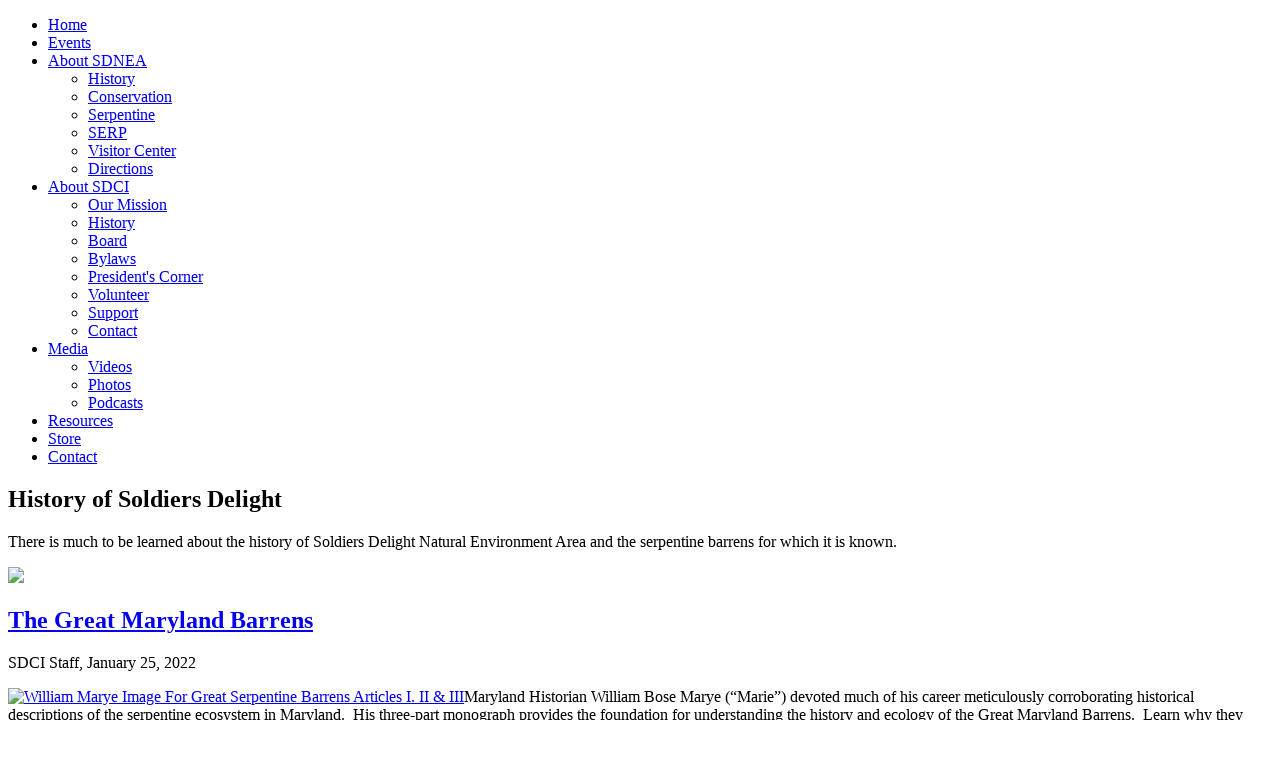

--- FILE ---
content_type: text/html; charset=UTF-8
request_url: https://soldiersdelight.org/history/
body_size: 4967
content:
<!DOCTYPE html>
<html dir="ltr" lang="en-us">
<!-- #BeginTemplate "../templates/sdci-2015.dwt" -->
<head>

<meta content="text/html; charset=utf-8" http-equiv="Content-Type">
<meta name="Copyright" content="Copyright ©2005-2025 by Soldiers Delight Conservation, Inc. All Rights Reserved." />
<meta name="Generator" content="SiteCommander v4.15 Copyright ©2007-2025 by Will Fastie. All Rights Reserved." />
<meta name="format-detection" content="telephone=no" />
<!-- #BeginEditable "doctitle" -->
<title>History | SDCI</title>
<!-- #EndEditable --> <!-- end doctitle -->
<link rel="shortcut icon" href="/img/favicon.ico?v=2" />
<link rel="stylesheet" type="text/css" href="/css/fonts.css"  />
<link rel="stylesheet" type="text/css" href="/css/site.css"  />
<link rel="stylesheet" type="text/css" href="/css/nav-top-dropdown.css"  />
<link rel="stylesheet" type="text/css" href="/admin/css/notices.css"  />
<script type="text/javascript" src="https://ajax.googleapis.com/ajax/libs/jquery/3.7.1/jquery.min.js"></script>
<script type="text/javascript" src="https://ajax.googleapis.com/ajax/libs/jqueryui/1.13.2/jquery-ui.min.js"></script>
<link rel="stylesheet" type="text/css" href="https://ajax.googleapis.com/ajax/libs/jqueryui/1.13.2/themes/sunny/jquery-ui.css"  media="screen"/>
<link rel="stylesheet" type="text/css" href="/admin/code/font-awesome/css/all.min.css"  />
<link rel="stylesheet" type="text/css" href="/admin/css/my-font-awesome-overrides.css"  />
<script type="text/javascript" src="/admin/code/jquery/cycle2/jquery.cycle2.min.js"></script>
<script type="text/javascript" src="/admin/code/jquery/easing/jquery.easing.1.3.js"></script>
<script type="text/javascript" src="/admin/code/js/nobots/nobots.js"></script>
<link rel="stylesheet" type="text/css" href="/admin/code/jquery/fancybox3/jquery.fancybox.css?v=3"  media="screen"/>
<script type="text/javascript" src="/admin/code/jquery/fancybox3/jquery.fancybox.min.js?v=3"></script>
<link rel="stylesheet" type="text/css" href="/css/fancybox/overrides3.css"  media="screen"/>
<!-- #BeginEditable "pagecode" -->
<!-- #EndEditable -->
<script type="text/javascript" src="https://www.googletagmanager.com/gtag/js?id=UA-44262332-1" async></script>
<script type="text/javascript">
  window.dataLayer = window.dataLayer || [];
  function gtag(){dataLayer.push(arguments);}
  gtag('js', new Date());
  gtag('config', 'UA-44262332-1');
</script>
</head>

<body>
<!-- #BeginEditable "bodycode" -->
<!-- #EndEditable -->
	<div class="centering-container">
  	<div class="outer-container">
    	<div class="inner-container">
      	<div class="top-banner">
      		<div class="social-icons-top">
      		</div>
        </div>
<ul id="nav" class="nav-2">
  <li><a href="/" >Home</a></li>
  <li><a href="/events/" >Events</a></li>
  <li><a href="/sdnea/history/" title="Soldiers Delight Natural Environment Area">About SDNEA</a><ul>
  <li><a href="/sdnea/history/" >History</a></li>
  <li><a href="/sdnea/conservation/" >Conservation</a></li>
  <li><a href="/sdnea/serpentine/" title="All About Serpentine">Serpentine</a></li>
  <li><a href="/sdnea/serp/" title="Serpentine Ecosystem Restoration Program">SERP</a></li>
  <li><a href="/sdnea/visitor-center/" >Visitor Center</a></li>
  <li><a href="/sdnea/directions/" >Directions</a></li>
</ul>
</li>
  <li><a href="/about/mission/" title="Friends Group">About SDCI</a><ul>
  <li><a href="/about/mission/" >Our Mission</a></li>
  <li><a href="/about/" >History</a></li>
  <li><a href="/about/board/" >Board</a></li>
  <li><a href="/about/bylaws/" >Bylaws</a></li>
  <li><a href="/about/presidents-corner/" >President's Corner</a></li>
  <li><a href="/about/volunteer/" >Volunteer</a></li>
  <li><a href="/about/contribute/" >Support</a></li>
  <li><a href="/contact/" >Contact</a></li>
</ul>
</li>
  <li><a href="/media/" >Media</a><ul>
  <li><a href="/media/videos/" >Videos</a></li>
  <li><a href="/media/photos/" >Photos</a></li>
  <li><a href="/media/podcasts/" >Podcasts</a></li>
</ul>
</li>
  <li><a href="/about/resources/" >Resources</a></li>
  <li><a href="/store/" >Store</a></li>
  <li><a href="/contact/" >Contact</a></li>
</ul>
        <!--<div class="content-container"> -->

<div class="colmask rightstack">
	<div class="colleft">
		<div class="col-main">
<!-- #BeginEditable "bodytop" -->
<!-- #EndEditable -->
			<div class="content-main">

<!-- #BeginEditable "content" -->
<h2>History of Soldiers Delight</h2>
<p>There is much to be learned about the history of Soldiers Delight Natural Environment Area and the serpentine barrens for which it is known.</p><div class="">
<p class="centerme"><img src="/img/divider-article.png" /></p>
<div class="cms-article">
<h2 class="cms-heading"><a href="/article/the-great-maryland-barrens/" class="cms-article-title-link">The Great Maryland Barrens</a></h2><div class="cms-byline"><span class="cms-author">SDCI Staff</span>, <span class="cms-date">January 25, 2022</span></div><p><a href="/files/galleries2/0005/maryegreatmarylandbarrensiiiiiiarticleintroimage.png" data-fancybox="cms-embeds-gallery-group" data-loop="true"><img src="/files/galleries2/0005/thumb/maryegreatmarylandbarrensiiiiiiarticleintroimage.png" class="image-left"  alt="William Marye Image For Great Serpentine Barrens Articles I&period; II &amp; III" /></a>Maryland Historian William Bose Marye (&ldquo;Marie&rdquo;) devoted much of his career meticulously corroborating historical descriptions of the serpentine ecosystem in Maryland.&nbsp; His three-part monograph provides the foundation for understanding the history and ecology of the Great Maryland Barrens.&nbsp; Learn why they were called barrens, the role of Native Americans, characteristics of the ecosystem before settlement, when and why this endangered ecosystem began to collapse, and many more topics.</p><p class=""><a href="/article/the-great-maryland-barrens/" class="readmore">Read the article...</a></p><div class="clearboth">
</div>
</div>
<p class="centerme"><img src="/img/divider-article.png" /></p>
<div class="cms-article">
<h2 class="cms-heading"><a href="/article/the-old-indian-road-retraced-by-william-bose-marye/" class="cms-article-title-link">The Old Indian Road Retraced by William Bose Marye</a></h2><div class="cms-byline"><span class="cms-author">SDCI Staff</span>, <span class="cms-date">January 24, 2022</span></div><p><a href="/files/galleries2/0005/maryeoldindianroadiiiiiiarticleintroimage.png" data-fancybox="cms-embeds-gallery-group" data-loop="true"><img src="/files/galleries2/0005/thumb/maryeoldindianroadiiiiiiarticleintroimage.png" class="image-left"  alt="William Marye Article Image for Old Indian Road I&comma; II &amp; III" /></a>Among the 18<sup>th</sup> century records of Old Baltimore County are found a considerable number of references to a highway of Native American origin, sections of which were traveled over and adopted for use by settlers. This ancient Native American trail was called Indian Road or Old Indian Road. Maryland Historian William Bose Marye (&ldquo;Marie&rdquo;), through long and tedious effort, pieced and put together the historical fragments of this and other trails in this three-part monograph published in Maryland Historical Magazine.</p><p class=""><a href="/article/the-old-indian-road-retraced-by-william-bose-marye/" class="readmore">Read the article...</a></p><div class="clearboth">
</div>
</div>
<p class="centerme"><img src="/img/divider-article.png" /></p>
<div class="cms-article">
<h2 class="cms-heading"><a href="/article/why-the-barrens-delayed-settlement-of-western-maryland/" class="cms-article-title-link">Why the Barrens Delayed Settlement of Western Maryland</a></h2><div class="cms-byline"><span class="cms-author">SDCI Staff</span>, <span class="cms-date">January 23, 2022</span></div><p><a href="/files/galleries2/0005/fwporteriiibackcountrytocountyarticleintroimage.png" data-fancybox="cms-embeds-gallery-group" data-loop="true"><img src="/files/galleries2/0005/thumb/fwporteriiibackcountrytocountyarticleintroimage.png" class="image-left"  alt="Porter&colon; Backcountry To County Cover Image" /></a>Learn how the settlement of western Maryland was delayed by the psychological effect of the Great Maryland Barrens, a scarcity of timber, and lack of an effective treaty with the Five Nations of Iroquois.</p><p class=""><a href="/article/why-the-barrens-delayed-settlement-of-western-maryland/" class="readmore">Read the article...</a></p><div class="clearboth">
</div>
</div>
<p class="centerme"><img src="/img/divider-article.png" /></p>
<div class="cms-article">
<h2 class="cms-heading"><a href="/article/soldiers-delight-hundred-in-baltimore-county/" class="cms-article-title-link">Soldiers Delight Hundred in Baltimore County</a></h2><div class="cms-byline"><span class="cms-author">SDCI Staff</span>, <span class="cms-date">January 22, 2022</span></div><p><a href="/files/galleries2/0005/edwardspencerarticleimage1910cropped.jpg" data-fancybox="cms-embeds-gallery-group" data-loop="true" data-caption="The oldest known photograph of Soldiers Delight&comma; taken in 1910&comma; displays a caption that says&colon; &quot;View showing serpentine barren with black jack and post oak&comma; Soldiers Delight&comma; Baltimore County&quot;&period; Photo courtesy of Shreve&comma; F&period;&comma; M&period;A&period; Chrysler&comma; F&period;H&period; Blodgett&comma; and F&period;W&period; Besley&period; 1910&period; &lt;em&gt;The Plant Life of Maryland&lt;&sol;em&gt;&period; The Johns Hopkins University Press&comma; Baltimore&comma; Maryland&period;"><img src="/files/galleries2/0005/thumb/edwardspencerarticleimage1910cropped.jpg" class="image-left"  alt="edwardspencerarticleimage1910cropped.jpg" /></a>Have you been wondering where Soldiers Delight, originally known as &ldquo;Soldiers Delight Hundred&rdquo; might have gotten its unusual name?&nbsp; &ldquo;Hundred&rdquo; was an English term used to describe a unit of government and taxation that was smaller than a shire, so that explains the "hundred" in the name, but why &ldquo;Soldiers Delight&rdquo;?</p>
<p><a href="/files/documents/edwardspencer-soldiersdelighthundredinbaltimorecountyeditedbylvs.pdf" >Download PDF of this article</a></p><p class=""><a href="/article/soldiers-delight-hundred-in-baltimore-county/" class="readmore">Read the article...</a></p><div class="clearboth">
</div>
</div>
<p class="centerme"><img src="/img/divider-article.png" /></p>
<div class="cms-article">
<h2 class="cms-heading"><a href="/article/marylands-choate-chromium-mine-1830-1920/" class="cms-article-title-link">Maryland's Choate Chromium Mine 1830-1920</a></h2><div class="cms-byline"><span class="cms-author">Johnny Johnsson</span>, <span class="cms-date">December 15, 2017</span></div><p><a href="/files/galleries2/0005/picture7.png" data-fancybox="cms-embeds-gallery-group" data-loop="true" data-caption="A view inside the mine showing timber props from World War I&comma; a pack wall to the left&comma; and a pillar with chrome ore&period; &lpar;Author's photograph&comma; 30 August 1997&rpar;"><img src="/files/galleries2/0005/thumb/picture7.png" class="image-left"  alt="picture7.png" /></a>Chromium was mined in Maryland during parts of the nineteenth century, and some of the mines were reworked in the early years of the twentieth century. The Choate Mine in Soldiers Delight, Baltimore County, an important producer of chrome ore, was typical of these underground metal mining operations owned or operated by the renowned Tyson mining family of Baltimore during the mid-1800s.</p>
<p><a href="/files/documents/choateminehistorymhajournaldec2017.pdf" >Download a PDF of this article</a></p><p class=""><a href="/article/marylands-choate-chromium-mine-1830-1920/" class="readmore">Read the article...</a></p><div class="clearboth">
</div>
</div>
<p class="centerme"><img src="/img/divider-article.png" /></p>
<div class="cms-article">
<h2 class="cms-heading"><a href="/article/soldiers-delight-barrens-preservation-of-a-rare-ecosystem/" class="cms-article-title-link">Soldiers Delight Barrens&colon; Preservation of a Rare Ecosystem</a></h2><div class="cms-byline"><span class="cms-author">Claudia J&period; Floyd</span>, <span class="cms-date">August 29, 2006</span></div><p>Soldiers Delight, the largest and most diverse of the disappearing serpentine barrens on the East Coast and home to over 39 rare, threatened and endangered species, has been&nbsp;described&nbsp;as a "2,000 acre hunk of the American West dropped into Maryland".&nbsp; Read on to learn how author,&nbsp;history professor and former SDCI board member, Claudia J. Floyd, describes the transformation through the years of this wild land, a haven for hikers, nature lovers, geologists, kite-flyers and children, all of whom are fascinated by its distinct qualities.</p>
<p><a href="/files/documents/reddoglodgeabriefhistoryjohnnyjohnsson,07-12-06.pdf" >Download a PDF of this article</a></p><p class=""><a href="/article/soldiers-delight-barrens-preservation-of-a-rare-ecosystem/" class="readmore">Read the article...</a></p><div class="clearboth">
</div>
</div>
<p class="centerme"><img src="/img/divider-article.png" /></p>
<div class="cms-article">
<h2 class="cms-heading"><a href="/article/red-dog-lodge/" class="cms-article-title-link">Red Dog Lodge</a></h2><div class="subtitle">- A Brief History</div><div class="cms-byline"><span class="cms-author">Johnny Johnsson</span>, <span class="cms-date">July 12, 2006</span></div><p>Red Dog Lodge, built&nbsp;in 1912, stands&nbsp;on Soldiers Delight property in Owings Mills, Maryland, just behind the visitor center. Constructed&nbsp;of wood and stone, the one-room dwelling served as a hunting cabin, camping retreat, and party house to generations of Sherwood, Dolfield and Buxton families.</p>
<p><a href="/files/documents/soldiersdelightbarrensclaudiafloyd,08-29-06.pdf" >Download a PDF of this article</a></p><p class=""><a href="/article/red-dog-lodge/" class="readmore">Read the article...</a></p><div class="clearboth">
</div>
</div>
<p class="centerme"><img src="/img/divider-article.png" /></p>
<div class="cms-article">
<p class=""><a href="/history/?f=archive" class="readmore">More History...</a></p></div>
</div>
<div class="clearboth">
</div>

<!-- #EndEditable --> <!-- end content -->
			</div> <!-- content-main -->
		</div> <!-- col-main --><!-- end editable area -->
		
		<div class="col-sidebar">
			<div class="content-sidebar">

<!-- #BeginEditable "sidebar-top" -->
<!-- #EndEditable --> <!-- end sidebar-top -->
<!-- #BeginEditable "sidebar-middle-upper" -->
<!-- #EndEditable --> <!-- end sidebar-middle-upper -->
<div class="support-sdci-widget">
<img src="/img/support/support-banner.jpg" class="support-banner" /><a href="/about/volunteer/" class="sprite-volunteer"></a><a href="/about/contribute/" class="sprite-contribute"></a><a href="https://www.careasy.org/nonprofit/Soldiers-Delight-Conservation,-Inc." class="sprite-donate rightside"></a><a href="/about/wish-list.php" class="sprite-wish-list" title="Buy SDCI something from our Amazon Wish List!"></a></div>
<div class="standard-widget">
<div class="heading">
Upcoming Events</div>
<div class="content">
<p><strong>Nov 15:&nbsp;&nbsp;</strong>Native American Heritage Month Storytime and Craft</p>
<p><strong>Nov 15:&nbsp;&nbsp;</strong>Stargazing Program -- Gravity and Black Holes</p>
<p><strong>Nov 22:&nbsp;&nbsp;</strong>Native American Heritage Month - Indigenous Pottery&colon; Piscataway &amp; Susquehannock</p>
<p><strong>Nov 29:&nbsp;&nbsp;</strong>Invasive Wreath Making</p>
<p class="buttons" style="text-align: center; font-size: larger;"><a href="/events/" style="float: none;"><i class="fas fa-calendar-alt" style="color: dodgerblue;"></i> &nbsp;See All Events</a></p>
</div>
</div>
<br>
<!-- #BeginEditable "sidebar-middle-lower" -->
<!-- #EndEditable --> <!-- end sidebar-middle-lower -->
<!-- #BeginEditable "sidebar-bottom" -->
<!-- #EndEditable --> <!-- end sidebar-bottom -->

			</div> <!-- content-sidebar -->
		</div> <!-- col-sidebar -->
	</div> <!-- colleft -->
</div> <!-- colmask rightstack -->
<div class="clearboth"></div>
        <!--</div> --> <!-- .content-container -->
        <div class="footer">
<div class="social-container bottom">
<a href="https://www.facebook.com/FriendsOfSoldiersDelightNea" class="facebook"></a></div>
        	<div class="footer-container">
<div class="menu"> 
<a href="/" >Home</a> &bull; <a href="/about/privacy/" >Privacy Policy</a> &bull; <a href="/about/board/" >Board</a> &bull; <a href="/contact/" >Contact</a>
	
</div> <!-- menu -->
<div class="sdci-mission">
Soldiers Delight Conservation, Inc., (SDCI) is a volunteer non-profit group, formed in 1959, whose mission is to educate the public about Soldiers Delight and to conserve and restore its rare and endangered ecosystem for future generations. We serve as the "Friends" group for the Soldiers Delight Natural Environment Area.</div>
<div class="copyright">
<a href="/about/copyright.php" >Copyright &copy;2005-2025 by Soldiers Delight Conservation, Inc. All Rights Reserved.</a></div>
        	</div> <!--.footer-containe -->
        </div> <!-- .footer -->
      </div> <!-- .inner-container --> 
    </div> <!-- .outer-container -->
  </div> <!-- .centering-container -->
<!-- Page generated by SiteCommander 4.15 in 0.0355 seconds at InfoQuest (4MB, PHP 7.4.33) -->
</body>
<!-- #EndTemplate -->
</html>
